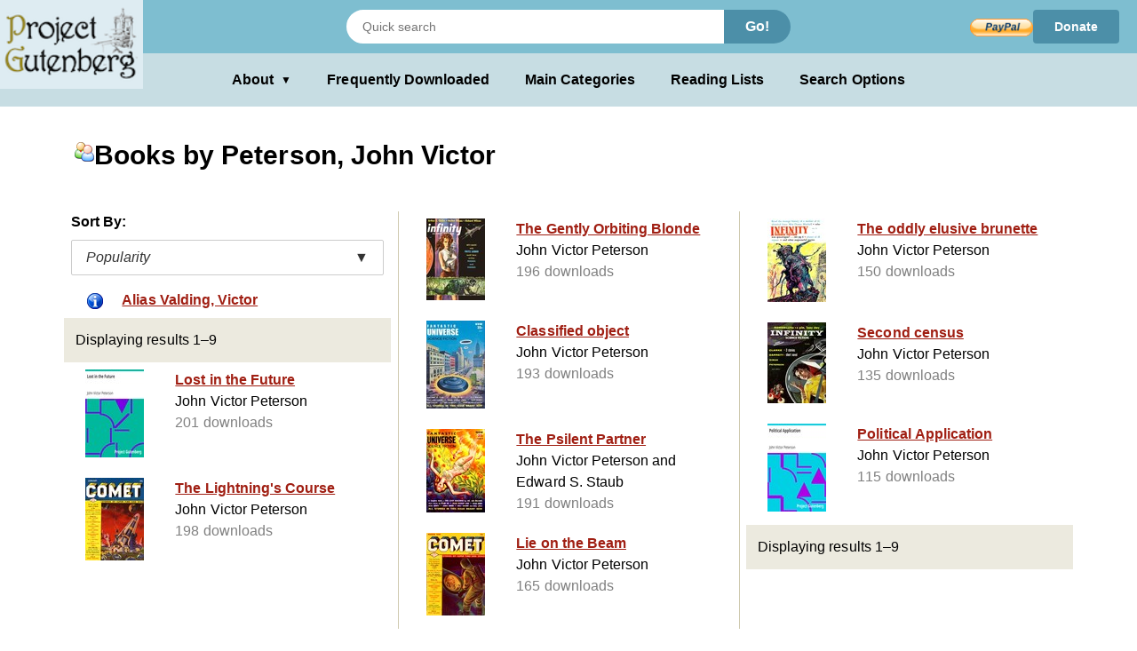

--- FILE ---
content_type: text/html;charset=utf-8
request_url: https://www.gutenberg.org/ebooks/author/33468
body_size: 3163
content:
<!DOCTYPE html>
<!--

DON'T USE THIS PAGE FOR SCRAPING.

Seriously. You'll only get your IP blocked.

Download https://www.gutenberg.org/feeds/catalog.rdf.bz2 instead,
which contains *all* Project Gutenberg metadata in one RDF/XML file.

--><html lang="en">




<head>
<style>
.icon   { background: transparent url(/pics/sprite.png) 0 0 no-repeat; }
.page_content a.subtle_link:link {color:currentColor; text-decoration: none;}
.page_content a.subtle_link:hover {color:#003366}
</style>
<link rel="stylesheet" type="text/css" href="/gutenberg/pg-desktop-one.css?v=1.1">
<link rel="stylesheet" type="text/css" href="/gutenberg/style2.css?v=1.8">
<link rel="stylesheet" type="text/css" href="/gutenberg/new_nav.css?v=1.6">
<link rel="stylesheet" type="text/css" href="/gutenberg/search_options.css?v=1">
<script>//
var canonical_url   = "http://www.gutenberg.org/ebooks/author/33468";
var lang            = "en";
var msg_load_more   = "Load More Results…";
var page_mode       = "screen";
var dialog_title    = "";
var dialog_message  = "";
//</script>
<link rel="shortcut icon" href="/gutenberg/favicon.ico">
<link rel="canonical" href="http://www.gutenberg.org/ebooks/author/33468">
<link rel="search" type="application/opensearchdescription+xml" title="Search Project Gutenberg" href="https://www.gutenberg.org/catalog/osd-books.xml">
<link rel="alternate nofollow" type="application/atom+xml;profile=opds-catalog" title="OPDS feed" href="/ebooks/author/33468.opds">
<link rel="apple-touch-icon" href="/gutenberg/apple-icon.png">
<meta name="viewport" content="width=device-width">
<meta http-equiv="Content-Type" content="text/html; charset=UTF-8">
<meta http-equiv="default-style" content="text/css">
<meta name="title" content="Books by Peterson, John Victor">
<meta name="description" content="Project Gutenberg offers 77,543 free eBooks for Kindle, iPad, Nook, Android, and iPhone.">
<meta name="keywords" content="ebook, ebooks, free ebooks, free books, book, books, audio books">
<meta name="classification" content="public">
<meta property="og:title" content="Books by Peterson, John Victor">
<meta property="og:description" content="Project Gutenberg offers 77,543 free eBooks for Kindle, iPad, Nook, Android, and iPhone.">
<meta property="og:type" content="website">
<meta property="og:image" content="http://www.gutenberg.org/pics/logo-144x144.png">
<meta property="og:url" content="http://www.gutenberg.org/ebooks/author/33468">
<meta property="og:site_name" content="Project Gutenberg">
<meta property="fb:app_id" content="115319388529183">
<meta name="twitter:card" content="summary">
<meta name="twitter:site" content="@gutenberg_new">
<meta name="twitter:image" content="http://www.gutenberg.org/pics/logo-144x144.png">
<meta name="twitter:image:alt" content="book cover image">
<title>Books by Peterson, John Victor - Project Gutenberg</title>
<link rel="self" title="This Page" href="/ebooks/search/">
<meta name="totalResults" content="9">
<meta name="startIndex" content="1">
<meta name="itemsPerPage" content="25">
</head>
<body class="search_results_page">
<header class="noprint">
<input type="radio" name="toggle" id="search-toggle" style="display: none">
<input type="radio" name="toggle" id="search-close" style="display: none">
<input type="checkbox" id="about-toggle" style="display: none">
<div class="logo-container">
<a href="#content" class="visually-hidden focusable skip-link">
Skip to main content
</a>
<a id="main_logo" href="/" class="no-hover">
<img src="/gutenberg/pg-logo-129x80.png" alt="Project Gutenberg" draggable="false">
</a>
</div>
<div class="top-header">
<form class="search-form" method="get" action="/ebooks/search/" accept-charset="utf-8">
<label for="search-toggle" class="search-icon-btn" aria-label="Open Search">
<svg class="search-icon" viewBox="0 0 24 24" fill="currentColor" width="1em" height="1em">
<path d="M15.5 14h-.79l-.28-.27a6.5 6.5 0 0 0 1.48-5.34c-.47-2.78-2.79-5-5.59-5.34a6.505 6.505 0 0 0-7.27 7.27c.34 2.8 2.56 5.12 5.34 5.59a6.5 6.5 0 0 0 5.34-1.48l.27.28v.79l5 4.99L20.49 19l-4.99-5zm-6 0C7.01 14 5 11.99 5 9.5S7.01 5 9.5 5 14 7.01 14 9.5 11.99 14 9.5 14z"></path>
<path d="M0 0h24v24H0z" fill="none"></path>
</svg>
</label>
<label for="search-close" class="search-close-btn" aria-label="Close Search">X</label>
<input type="text" class="search-input" name="query" placeholder="Quick search" aria-label="Search books">
<button type="submit" class="search-button">Go!</button>
</form>
<div class="donate-container">
<form class="donatelink" action="https://www.paypal.com/cgi-bin/webscr" method="post" target="new">
<input type="hidden" name="cmd" value="_s-xclick">
<input type="hidden" name="hosted_button_id" value="XKAL6BZL3YPSN">
<input class="donbtn" type="image" src="/pics/en_US.gif" name="submit" alt="Donate via PayPal">
</form>
<a href="/donate/" class="donate-link"> Donate </a>
</div>
</div>
<label for="about-toggle" class="dropdown-overlay"></label>
<div class="lower-header">
<div class="dropdown" tabindex="0">
<label for="about-toggle" class="dropdown-button" aria-haspopup="true">About<span aria-hidden="true" class="dropdown-icon">▼</span></label>
<div class="dropdown-content">
<a href="/about/">About Project Gutenberg </a>
<a href="/about/contact_information.html">Contact Us</a>
<a href="/about/background/">History &amp; Philosophy</a>
<a href="/help/mobile.html">Kindle &amp; eReaders</a>
<a href="/help/">Help Pages</a>
<a href="/ebooks/offline_catalogs.html">Offline Catalogs</a>
<a href="/donate/">Donate</a>
</div>
</div>
<div class="main-links">
<a href="/browse/scores/top" class="link-freq-downloaded">Frequently Downloaded</a>
<a href="/ebooks/categories" class="link-main-categories">Main Categories</a>
<a href="/ebooks/bookshelf/" class="link-reading-lists">Reading Lists</a>
<a href="/ebooks/" class="link-advanced-search">Search Options</a>
</div>
</div>
<div class="tertiary-header">
<a href="/browse/scores/top" class="tertiary-link link-freq-downloaded">Frequently Downloaded</a>
<a href="/ebooks/categories" class="tertiary-link link-main-categories">Main Categories</a>
</div>
</header>
<div class="container">
<div id="content" class="page_content">
<h1><span class="icon icon_author"></span>Books by Peterson, John Victor</h1>
<div class="body">
<ul class="results">
<p>Sort By:</p>
<div class="sort-dropdown">
<button class="sort-dropdown-toggle" aria-haspopup="true" aria-expanded="false">
<span>Popularity</span><span>▼</span>
</button>
<div class="sort-dropdown-menu" role="menu">
<a href="/ebooks/author/33468?sort_order=title" role="menuitem">Title</a>
<a href="/ebooks/author/33468?sort_order=release_date" role="menuitem">Release Date</a>
</div>
</div>
<li class="grayed">
<a class="link" accesskey="0">
<span class="cell leftcell without-cover">
<span class="icon-wrapper">
<span class="icon icon_alias"></span>
</span>
</span>
<span class="cell content">
<span class="title">Alias Valding, Victor</span>
</span>
<span class="hstrut"></span>
</a>
</li>
<li class="statusline">
<div class="padded">
<span>Displaying results 1–9</span>
<span class="links">
</span>
</div>
</li>
<li class="booklink">
<a class="link" href="/ebooks/28645" accesskey="2">
<span class="cell leftcell with-cover">
<img class="cover-thumb" src="/cache/epub/28645/pg28645.cover.small.jpg" alt="">
</span>
<span class="cell content">
<span class="title">Lost in the Future</span>
<span class="subtitle">John Victor Peterson</span>
<span class="extra">201 downloads</span>
</span>
<span class="hstrut"></span>
</a>
</li>
<li class="booklink">
<a class="link" href="/ebooks/64813" accesskey="3">
<span class="cell leftcell with-cover">
<img class="cover-thumb" src="/cache/epub/64813/pg64813.cover.small.jpg" alt="">
</span>
<span class="cell content">
<span class="title">The Lightning's Course</span>
<span class="subtitle">John Victor Peterson</span>
<span class="extra">198 downloads</span>
</span>
<span class="hstrut"></span>
</a>
</li>
<li class="booklink">
<a class="link" href="/ebooks/68373" accesskey="4">
<span class="cell leftcell with-cover">
<img class="cover-thumb" src="/cache/epub/68373/pg68373.cover.small.jpg" alt="">
</span>
<span class="cell content">
<span class="title">The Gently Orbiting Blonde</span>
<span class="subtitle">John Victor Peterson</span>
<span class="extra">196 downloads</span>
</span>
<span class="hstrut"></span>
</a>
</li>
<li class="booklink">
<a class="link" href="/ebooks/73358" accesskey="5">
<span class="cell leftcell with-cover">
<img class="cover-thumb" src="/cache/epub/73358/pg73358.cover.small.jpg" alt="">
</span>
<span class="cell content">
<span class="title">Classified object</span>
<span class="subtitle">John Victor Peterson</span>
<span class="extra">193 downloads</span>
</span>
<span class="hstrut"></span>
</a>
</li>
<li class="booklink">
<a class="link" href="/ebooks/31735" accesskey="6">
<span class="cell leftcell with-cover">
<img class="cover-thumb" src="/cache/epub/31735/pg31735.cover.small.jpg" alt="">
</span>
<span class="cell content">
<span class="title">The Psilent Partner</span>
<span class="subtitle">John Victor Peterson and Edward S. Staub</span>
<span class="extra">191 downloads</span>
</span>
<span class="hstrut"></span>
</a>
</li>
<li class="booklink">
<a class="link" href="/ebooks/64863" accesskey="7">
<span class="cell leftcell with-cover">
<img class="cover-thumb" src="/cache/epub/64863/pg64863.cover.small.jpg" alt="">
</span>
<span class="cell content">
<span class="title">Lie on the Beam</span>
<span class="subtitle">John Victor Peterson</span>
<span class="extra">165 downloads</span>
</span>
<span class="hstrut"></span>
</a>
</li>
<li class="booklink">
<a class="link" href="/ebooks/72078" accesskey="8">
<span class="cell leftcell with-cover">
<img class="cover-thumb" src="/cache/epub/72078/pg72078.cover.small.jpg" alt="">
</span>
<span class="cell content">
<span class="title">The oddly elusive brunette</span>
<span class="subtitle">John Victor Peterson</span>
<span class="extra">150 downloads</span>
</span>
<span class="hstrut"></span>
</a>
</li>
<li class="booklink">
<a class="link" href="/ebooks/71645" accesskey="9">
<span class="cell leftcell with-cover">
<img class="cover-thumb" src="/cache/epub/71645/pg71645.cover.small.jpg" alt="">
</span>
<span class="cell content">
<span class="title">Second census</span>
<span class="subtitle">John Victor Peterson</span>
<span class="extra">135 downloads</span>
</span>
<span class="hstrut"></span>
</a>
</li>
<li class="booklink">
<a class="link" href="/ebooks/31755" accesskey="0">
<span class="cell leftcell with-cover">
<img class="cover-thumb" src="/cache/epub/31755/pg31755.cover.small.jpg" alt="">
</span>
<span class="cell content">
<span class="title">Political Application</span>
<span class="subtitle">John Victor Peterson</span>
<span class="extra">115 downloads</span>
</span>
<span class="hstrut"></span>
</a>
</li>
<li class="statusline">
<div class="padded">
Displaying results 1–9
<span class="links">
</span>
</div>
</li>
</ul>
</div>
</div>
</div>
<div class="footer">
<footer>
<ul>
<li>
<a href="/about/" title="About Project Gutenberg">About Project Gutenberg</a>
</li>
<li>
<a href="/policy/privacy_policy.html" title="Privacy Policy">Privacy policy</a>
</li>
<li>
<a href="/policy/permission.html" title="Permissions, Licensing and other Common Requests">Permissions</a>
</li>
<li>
<a href="/policy/terms_of_use.html" title="Terms of Use">Terms of Use</a>
</li>
<li>
<a href="/about/contact_information.html" title="How to contact Project Gutenberg">Contact Us</a>
</li>
<li><a href="/help/" title="Help, How-To, Procedures, Guidance and Information">Help</a></li>
</ul>
<a href="https://www.ibiblio.org/" title="Project Gutenberg is hosted by ibiblio">
<img src="/gutenberg/ibiblio-logo.png" alt="ibiblio" width="110" height="32">
</a>
</footer>
</div>
</body>
</html>